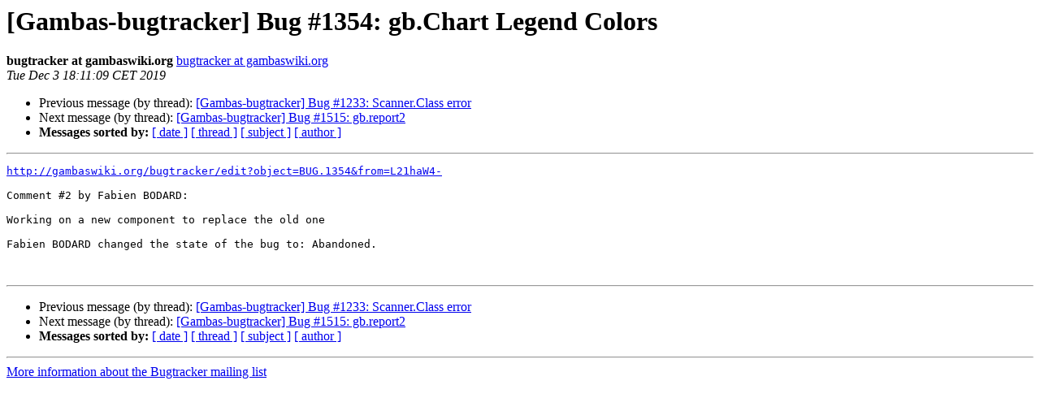

--- FILE ---
content_type: text/html
request_url: https://lists.gambas-basic.org/pipermail/bugtracker/2019-December/002001.html
body_size: 1025
content:
<!DOCTYPE HTML PUBLIC "-//W3C//DTD HTML 4.01 Transitional//EN">
<HTML>
 <HEAD>
   <TITLE> [Gambas-bugtracker] Bug #1354: gb.Chart Legend Colors
   </TITLE>
   <LINK REL="Index" HREF="index.html" >
   <LINK REL="made" HREF="mailto:bugtracker%40lists.gambas-basic.org?Subject=Re%3A%20%5BGambas-bugtracker%5D%20Bug%20%231354%3A%20gb.Chart%20Legend%20Colors&In-Reply-To=%3CBUG1354%3A20191203181107660%40gambaswiki.org%3E">
   <META NAME="robots" CONTENT="index,nofollow">
   <style type="text/css">
       pre {
           white-space: pre-wrap;       /* css-2.1, curent FF, Opera, Safari */
           }
   </style>
   <META http-equiv="Content-Type" content="text/html; charset=us-ascii">
   <LINK REL="Previous"  HREF="001999.html">
   <LINK REL="Next"  HREF="002002.html">
 </HEAD>
 <BODY BGCOLOR="#ffffff">
   <H1>[Gambas-bugtracker] Bug #1354: gb.Chart Legend Colors</H1>
    <B>bugtracker at gambaswiki.org</B> 
    <A HREF="mailto:bugtracker%40lists.gambas-basic.org?Subject=Re%3A%20%5BGambas-bugtracker%5D%20Bug%20%231354%3A%20gb.Chart%20Legend%20Colors&In-Reply-To=%3CBUG1354%3A20191203181107660%40gambaswiki.org%3E"
       TITLE="[Gambas-bugtracker] Bug #1354: gb.Chart Legend Colors">bugtracker at gambaswiki.org
       </A><BR>
    <I>Tue Dec  3 18:11:09 CET 2019</I>
    <P><UL>
        <LI>Previous message (by thread): <A HREF="001999.html">[Gambas-bugtracker] Bug #1233: Scanner.Class error
</A></li>
        <LI>Next message (by thread): <A HREF="002002.html">[Gambas-bugtracker] Bug #1515: gb.report2
</A></li>
         <LI> <B>Messages sorted by:</B> 
              <a href="date.html#2001">[ date ]</a>
              <a href="thread.html#2001">[ thread ]</a>
              <a href="subject.html#2001">[ subject ]</a>
              <a href="author.html#2001">[ author ]</a>
         </LI>
       </UL>
    <HR>  
<!--beginarticle-->
<PRE><A HREF="http://gambaswiki.org/bugtracker/edit?object=BUG.1354&amp;from=L21haW4-">http://gambaswiki.org/bugtracker/edit?object=BUG.1354&amp;from=L21haW4-</A>

Comment #2 by Fabien BODARD:

Working on a new component to replace the old one

Fabien BODARD changed the state of the bug to: Abandoned.


</PRE>





<!--endarticle-->
    <HR>
    <P><UL>
        <!--threads-->
	<LI>Previous message (by thread): <A HREF="001999.html">[Gambas-bugtracker] Bug #1233: Scanner.Class error
</A></li>
	<LI>Next message (by thread): <A HREF="002002.html">[Gambas-bugtracker] Bug #1515: gb.report2
</A></li>
         <LI> <B>Messages sorted by:</B> 
              <a href="date.html#2001">[ date ]</a>
              <a href="thread.html#2001">[ thread ]</a>
              <a href="subject.html#2001">[ subject ]</a>
              <a href="author.html#2001">[ author ]</a>
         </LI>
       </UL>

<hr>
<a href="http://lists.gambas-basic.org/listinfo/bugtracker">More information about the Bugtracker
mailing list</a><br>
</body></html>
